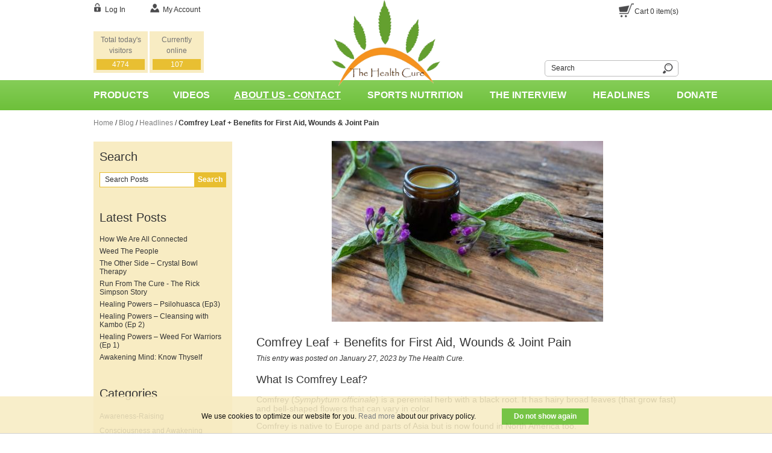

--- FILE ---
content_type: text/html; charset=UTF-8
request_url: https://www.thehealthcure.org/blog/comfrey-leaf-benefits-for-first-aid-wounds-joint-pain/
body_size: 15065
content:
<!DOCTYPE html PUBLIC "-//W3C//DTD XHTML 1.0 Strict//EN" "http://www.w3.org/TR/xhtml1/DTD/xhtml1-strict.dtd">
<html xmlns="http://www.w3.org/1999/xhtml" xml:lang="en" lang="en">
<head>
<meta http-equiv="Content-Type" content="text/html; charset=utf-8" />
<title>Comfrey Leaf + Benefits for First Aid, Wounds &amp; Joint Pain / The Health Cure</title>
<meta name="description" content="What Is Comfrey Leaf?Comfrey (Symphytum officinale) is a perennial herb with a black root. It has hairy broad leaves (that grow fast) and bell-shaped flowers that can vary in color.Comfrey is native to Europe and parts of Asia but is now found in North America too.For centuries, comfrey has been used for ailments like broken bones and other wound support. They called it “knit-bone” and “bone-set” for these abilities. In fact, comfrey’s Latin name&amp;nbsp;Symphytum&amp;nbsp;comes from the Greek&amp;nbsp;symphis (“growing together”) and&amp;nbsp;phyton&amp;nbsp;(plant).In keeping with its name, comfrey ointments have been used for centuries in folk medicine for:painbone mendinginflammationjoint healthbruisingComfrey contains many constituents that are thought to help with these uses. Two that are most associated with benefits are allantoin and rosmarinic acid.Comfrey also contains nutrients&amp;nbsp;such as vitamin C&amp;nbsp;which is known to support collagen production in the skin and overall skin health.Health Benefits of ComfreyHere’s why comfrey leaves are a staple in my home, and why it’s been used for thousands of years:Wound CareMany cultures historically used comfrey on open wounds. It can be helpful beyond cuts and scrapes even. I’ve used comfrey for bug bites or bee stings, and to soothe&amp;nbsp;a stinging nettle encounter. Science supports some of these uses as well.A clinical overview published in 2012 shows that science backs traditional uses of comfrey for wound support. According to the overview, research suggests that comfrey can help reduce wound size as well as support collagen formation.Additionally, “the healing time when using ointment containing comfrey extract was significantly shorter” compared to preparations with no active ingredients.Helps Muscle and Joint Aches &amp;amp; PainsAs I mentioned, comfrey can help with wound healing in my experience, but its benefits to the body go deeper. Comfrey can help with pain inside of the body — either muscle or joint pain.The 2012 overview mentioned above also found that comfrey is helpful in supporting healthy muscles and joints. Pain reduction was observed in the group using comfrey topically. In one of the studies, over half of participants suffering from joint pain found complete symptom resolution, while only about 5 percent had no improvement at all.In another interesting study, researchers discovered that comfrey resolved symptoms more quickly than&amp;nbsp;cryotherapy. Similar outcomes happened in studies focusing on lower back pain and osteoporosis pain. Overall, studies found that comfrey was helpful in supporting the relief of pain.Supports Blunt Injury RecoveryComfrey is most famously used as a poultice for broken bones. Allantoin is the constituent thought to be responsible for this benefit. Allantoin can diffuse through the skin and tissues to reach the affected area. Studies also suggest it supports tissue formation.I once broke my pinky toe (actually, this has happened more than once thanks to late-night stumbling in the hall to get water for kids) and was told that this is not an injury that doctors can really help and that it would have to heal on its own.I decided to research natural options to help with the pain and stumbled on information about comfrey in the process. After more research, I decided to make a poultice of comfrey leaf and plantain and apply to my broken toe several times a day.Since I’d had this type of injury before, I knew that it often took several weeks at least to heal and that the pain often lasted this long. With twice-daily comfrey and plantain poultices, I noticed a reduction of pain within a few days and the pain was almost not-noticeable after one week!By the second week, I was back to wearing whatever shoes I wanted! Now I’m a believer in the benefits of comfrey.Comfrey health bennefitsUses for ComfreyComfrey clearly has many benefits and has earned a place in my&amp;nbsp;natural remedy cabinet. Here are some of the best ways to use comfrey:As a poultice&amp;nbsp;for bone breaks and ankle sprains, or muscle and joint pain. (A poultice is a paste made from herbs (and sometimes clays or other ingredients) that is put directly on the skin and covered with cloth.) This is the safest way to use herbs on the skin and is what I used on my broken toe.Ointment or&amp;nbsp;healing salve&amp;nbsp;for topical wound dressing – I use healing salves&amp;nbsp;or liniments for wounds&amp;nbsp;to keep them clean and help them close faster.Lip salve&amp;nbsp;– I add herbs to lip balms and salves for the health benefits. In this case, adding comfrey can help support healthy lips and avoid chapped and cracked skin.Black drawing salve&amp;nbsp;– I learned about this remedy from an Amish farmer who said it worked well from drawing out splinters and even spider venom. It’s a bit complicated to make but is very effective.After birth sitz bath&amp;nbsp;– Recovery from childbirth can be difficult (especially if you struggle with a sick baby or postpartum depression). Add this herbal remedy to a bath or Peri Bottle to soothe soreness.Some herbalists who still recommend internal use of comfrey (under specific guidelines) will use comfrey tea for&amp;nbsp;digestive issues, respiratory issues, and urinary issues. I would not personally use it internally and recommend further research and checking with your doctor before you do.Why? Read on…Is Comfrey Safe?Used externally, comfrey is generally considered safe for children three or four years old and older as well as most adults.As I mentioned earlier, comfrey has come under some scrutiny. The reason is that studies have pointed to comfrey having side effects when taken internally. This is based on the fact that comfrey contains a number of pyrrolizidine alkaloids that can cause liver damage and liver disease.Some herbalists argue that many studies that came to this conclusion isolated the pyrrolizidine alkaloids (PA) and injected or fed them to animals at higher levels than herbalists would recommend. In the cases where people had negative health effects from ingesting comfrey, the intake of comfrey was also well above the recommended dosages.Since the jury is out, to be on the safe side:Do not use comfrey on any type of broken or irritated skin.Do not use if pregnant, even for external use.Avoid it if you have liver problems or cancer.Do not use comfrey in combinations with anything else that affects the liver, such as pain relievers, alcohol, and prescription medicationsDo not use in combination with herbs such as kava, skullcap, valerian,&amp;nbsp;or CBD oil.That being said, I like to err on the side of caution and avoid internal use of comfrey if possible. One reason is that there is likely&amp;nbsp;another safer herb&amp;nbsp;I can use in place of comfrey in ingestible preparations.As always,&amp;nbsp;consult a doctor&amp;nbsp;and/or qualified herbalist before using this or any herb!Click here to try Comfrey CreamThe Health Cure has more than 13 years of experience in the field of health, various plant medicines and lifestyle.Already able to help tens of thousands of people all over the world with plant medicines such as Graviola, Kava, Cannabis THC/CBD oil and other Cannabinoids and various holistic therapeutic treatments. At the health centre, The Health Cure runs courses in lifestyle, education in mindfulness. Also for different retreats. Contact The Health Cure for information.Tags; The Health Cure, The Health Cure Netherlands, The Health Cure UK, The Health Cure France, RSO Oil, Medicinal Cannabis, Rick Simpson, Run From The Cure, Cancer Cure, Cancer Cells, Cannabis, Marijuana, Dr. Cristina Sanchez, Cannabis oil, Forbidden Cure, Medicine, Cure all, Cannabinoids, CBD, Cannabidiol, Parkinson, Multiple Sclerosis, Seizures, Documentary, Testimonials, THC Oil Cures Cancer, Parkinsons, Tremors, Cannabis Oil Cures Cancer, Hemp Oil Cures Cancer, Endocannabinoids, Medical Cannabis, CBG, Skin cancer, Hemp-cream, THC Cream, healing paths, clinical healing, hypnosis and regression, The Health Cure since 2009, Ayahuasca Medicine, DMT, Shaman, Nature, Grounding, Earthing, www.thehealthcure.org, Dogs, Cats, Horses, All Pets, Endo cannabinoids System, Alzheimer, phoenix-tears, Liver Cancer Stage 4, Breast Cancer, Energy, Qi Gong, shaman, Sage, shamanic healing, Ayahuasca, Healing Plants, Grounding, MMS, Jim Humble, Miracle Mineral Supplement, Rewired, Dr. Joe Dispenza, Gaia, Series, micro-dosing psilocybin, Mindfulness, Sleep, Plant medicine, Paleo Lifestyle, Qigong, Chinese Healing, Shamanism, Yoga, Yogic Path, Spiritual, Love, Ancient Knowledge, Pain, Healthy Lifestyle, Nutrition, Documentary, Superfood, Healthy Foods, Lifestyle,Parkinson's, Placebo, Nervous System, Mind Body Healing, Quantum Leap, Nature Of Reality, Mind Body Healing, Subconscious Mind, Energy Healing, Life-force, Wellbeing, Love, Peace, Joy, Alive, Gaia, Ickonic, Bruce Lipton, Deepak Chopra, Dr. Joe Dispenza, Gregg Braden, Randy Veitenheimer, Dr. Wayne Dyer, Eckhart Tolle, Marcel Messing, Sound of Creation, Geometry, Frequency, Medical Intuition, Sacred Power, Secrets Of Sleep, Awake, Insomnia, Narcolepsy, Retreats, Retreat, Reiki, Quantum Touch, Meditation, Affirmations, Energy &amp;amp; Vibration, Balance, Abundance, Change Your Thoughts, Change Your Life , Gratitude, Letting Go, Subconscious Mind, Chakras, Energy Wheels, Acsension" />
<meta name="keywords" content="" />
<meta name="robots" content="INDEX,FOLLOW" />
<link rel="icon" href="https://www.thehealthcure.org/skin/frontend/thehealthcure/default/favicon.ico" type="image/x-icon" />
<link rel="shortcut icon" href="https://www.thehealthcure.org/skin/frontend/thehealthcure/default/favicon.ico" type="image/x-icon" />
<script
  src="https://code.jquery.com/jquery-1.12.4.min.js"
  integrity="sha256-ZosEbRLbNQzLpnKIkEdrPv7lOy9C27hHQ+Xp8a4MxAQ="
  crossorigin="anonymous"></script>
<script>
$.noConflict();
</script>

<!--[if lt IE 7]>

<script type="text/javascript">
//<![CDATA[
    var BLANK_URL = 'https://www.thehealthcure.org/js/blank.html';
    var BLANK_IMG = 'https://www.thehealthcure.org/js/spacer.gif';
//]]>
</script>
<![endif]-->
<link rel="stylesheet" type="text/css" href="https://www.thehealthcure.org/skin/frontend/thehealthcure/default/css/styles.css" media="all" />
<link rel="stylesheet" type="text/css" href="https://www.thehealthcure.org/skin/frontend/base/default/css/widgets.css" media="all" />
<link rel="stylesheet" type="text/css" href="https://www.thehealthcure.org/skin/frontend/thehealthcure/default/css/fastsearch.css" media="all" />
<link rel="stylesheet" type="text/css" href="https://www.thehealthcure.org/skin/frontend/thehealthcure/default/wordpress/styles.css" media="all" />
<link rel="stylesheet" type="text/css" href="https://www.thehealthcure.org/skin/frontend/thehealthcure/default/css/print.css" media="print" />
<script type="text/javascript" src="https://www.thehealthcure.org/js/prototype/prototype.js"></script>
<script type="text/javascript" src="https://www.thehealthcure.org/js/lib/ccard.js"></script>
<script type="text/javascript" src="https://www.thehealthcure.org/js/prototype/validation.js"></script>
<script type="text/javascript" src="https://www.thehealthcure.org/js/scriptaculous/builder.js"></script>
<script type="text/javascript" src="https://www.thehealthcure.org/js/scriptaculous/effects.js"></script>
<script type="text/javascript" src="https://www.thehealthcure.org/js/scriptaculous/dragdrop.js"></script>
<script type="text/javascript" src="https://www.thehealthcure.org/js/scriptaculous/controls.js"></script>
<script type="text/javascript" src="https://www.thehealthcure.org/js/scriptaculous/slider.js"></script>
<script type="text/javascript" src="https://www.thehealthcure.org/js/varien/js.js"></script>
<script type="text/javascript" src="https://www.thehealthcure.org/js/varien/form.js"></script>
<script type="text/javascript" src="https://www.thehealthcure.org/js/varien/menu.js"></script>
<script type="text/javascript" src="https://www.thehealthcure.org/js/mage/translate.js"></script>
<script type="text/javascript" src="https://www.thehealthcure.org/js/mage/cookies.js"></script>
<script type="text/javascript" src="https://www.thehealthcure.org/js/fishpig/wordpress/search.js"></script>
<script type="text/javascript" src="https://www.thehealthcure.org/js/fishpig/wordpress/comments.js"></script>
<script type="text/javascript" src="https://www.thehealthcure.org/skin/frontend/thehealthcure/default/js/nineyards_shoppingcart/nineyards_minicart.js" data-group="js999"></script>
<script type="text/javascript" src="https://www.thehealthcure.org/skin/frontend/thehealthcure/default/js/nineyards_shoppingcart/bootstrap-modal.js" data-group="js999"></script>
<link rel="alternate" type="application/rss+xml" title="The Health Cure &raquo; Comfrey Leaf + Benefits for First Aid, Wounds & Joint Pain Comments Feed" href="https://www.thehealthcure.org/blog/comfrey-leaf-benefits-for-first-aid-wounds-joint-pain/feed/" />
<link rel="canonical" href="https://www.thehealthcure.org/blog/comfrey-leaf-benefits-for-first-aid-wounds-joint-pain/" />
<link rel="alternate" type="application/rss+xml" title="The Health Cure &raquo; Feed" href="https://www.thehealthcure.org/blog/feed/" />
<link rel="alternate" type="application/rss+xml" title="The Health Cure &raquo; Comments Feed" href="https://www.thehealthcure.org/blog/comments/feed/" />
<!--[if lt IE 8]>
<link rel="stylesheet" type="text/css" href="https://www.thehealthcure.org/skin/frontend/thehealthcure/default/css/styles-ie.css" media="all" />
<![endif]-->
<!--[if lt IE 7]>
<script type="text/javascript" src="https://www.thehealthcure.org/js/lib/ds-sleight.js"></script>
<script type="text/javascript" src="https://www.thehealthcure.org/skin/frontend/base/default/js/ie6.js"></script>
<![endif]-->

<script type="text/javascript">
//<![CDATA[
Mage.Cookies.path     = '/';
Mage.Cookies.domain   = '.www.thehealthcure.org';
//]]>
</script>

<script type="text/javascript">
//<![CDATA[
optionalZipCountries = ["NL"];
//]]>
</script>
<div id="minicartmodal" class="modal hide fade minicart" tabindex="-1" role="dialog" aria-labelledby="myModalLabel" aria-hidden="true">
	<div class="modal-header">
		<button type="button" class="close" data-dismiss="modal" aria-hidden="true">×</button>
		<h3 id="myModalLabel">Cart</h3>
	</div>
	<div class="modal-messages">
		<div class="progress progress-kleb progress-striped active">
			<div class="bar" style="width: 100%;"></div>
		</div>
		<div class="alert alert-error" id="errorcartmessage">

		</div>
	</div>
	<div class="modal-body" id="items-container">
		<div class="cart-empty hero-unit">
        <p>You have no items in your shopping cart.</p>
</div>
	</div>

	<div class="modal-footer">
		<button class="btn" data-dismiss="modal" aria-hidden="true">Continue Shopping</button>
	</div>
</div><script type="text/javascript">//<![CDATA[
        var Translator = new Translate([]);
        //]]></script><!--dffdca2b0a47a0864ce994af881a492e-->
</head>
<body class="wordpress-post-view is-blog">
<div class="wrapper">
        <noscript>
        <div class="global-site-notice noscript">
            <div class="notice-inner">
                <p>
                    <strong>JavaScript seems to be disabled in your browser.</strong><br />
                    You must have JavaScript enabled in your browser to utilize the functionality of this website.                </p>
            </div>
        </div>
    </noscript>
    <div class="page">
        <div class="header-container">
    <div class="header">
        <div class="logo">
            <strong>The health cure</strong>
            <a href="https://www.thehealthcure.org/" title="The health cure" class="logo">
                <img style="height: 145px;" src="https://www.thehealthcure.org/skin/frontend/thehealthcure/default/images/logo.png" alt="The health cure" />
            </a>
        </div>
        
        <div class="header-left">
            <ul class="links">
                        <li class="first" ><a href="https://www.thehealthcure.org/customer/account/" title="My Account" >My Account</a></li>
                                <li class=" last" ><a href="https://www.thehealthcure.org/customer/account/login/" title="Log In" >Log In</a></li>
            </ul>

            <punchhole block="visitorsonline/visitors" template="visitorsonline/visitors.phtml">
            <ul class="visitor" style="width: 200px;">
    <li class="visitors">
        Total today's visitors 
        <span>4774</span>
    </li>
    <li class="visitors">
        Currently online
        <span>107</span>
    </li>    
</ul>            </punchhole>
            
                   </div>
        
        
        
        <div class="header-right">
            <ul>
                <li class="shoppingbag" data-storeid="1"><a href="/gomage_checkout/onepage/" title="cart">Cart <span id="cart_itemscount">0</span> item(s)</a></li>
            </ul>
            
            <form id="search_mini_form" action="https://www.thehealthcure.org/catalogsearch/result/" method="get">
    <div class="form-search">
        <label for="search">Search</label>
        <input id="search" type="text" name="q" value="" class="input-text" maxlength="128" />
        <button type="submit" title="Search" class="button"><span><span></span></span></button>
        <div id="search_autocomplete" class="search-autocomplete"></div>
        <script type="text/javascript">
        //<![CDATA[
            var searchForm = new Varien.searchForm('search_mini_form', 'search', 'Search');
            searchForm.initAutocomplete('https://www.thehealthcure.org/catalogsearch/ajax/suggest/', 'search_autocomplete');
        //]]>
        </script>
    </div>
</form>
        </div>
            </div>
</div>
<div class="menu">
    <div class="inner-menu">
            <div class="nav-container">
    <ul id="nav">
        <li  class="level0 nav-1 first level-top parent"><a href="https://www.thehealthcure.org/the-health-cure-products.html"  class="level-top" ><span>Products</span></a><ul class="level0"><li  class="level1 nav-1-1 first"><a href="https://www.thehealthcure.org/the-health-cure-products/oils.html" ><span>Tinctures</span></a></li><li  class="level1 nav-1-2"><a href="https://www.thehealthcure.org/the-health-cure-products/skin-products.html" ><span>Skin Products</span></a></li><li  class="level1 nav-1-3"><a href="https://www.thehealthcure.org/the-health-cure-products/essential-pure-oils.html" ><span>Essential Pure Oils</span></a></li><li  class="level1 nav-1-4"><a href="https://www.thehealthcure.org/the-health-cure-products/tea-herbs.html" ><span>Tea &amp; Herbs</span></a></li><li  class="level1 nav-1-5"><a href="https://www.thehealthcure.org/the-health-cure-products/capsules.html" ><span>Food Supplements Capsules</span></a></li><li  class="level1 nav-1-6"><a href="https://www.thehealthcure.org/the-health-cure-products/other-health-products.html" ><span>Other Health Products</span></a></li><li  class="level1 nav-1-7"><a href="https://www.thehealthcure.org/the-health-cure-products/complete-treatments.html" ><span>Complete Treatments</span></a></li><li  class="level1 nav-1-8"><a href="https://www.thehealthcure.org/the-health-cure-products/wholesales.html" ><span>Wholesales</span></a></li><li  class="level1 nav-1-9 last"><a href="https://www.thehealthcure.org/the-health-cure-products/arragements.html" ><span>Arrangements</span></a></li></ul></li><li  class="level0 nav-2 last level-top parent"><a href="https://www.thehealthcure.org/blog/category/documentary/"  class="level-top" ><span>Videos</span></a><ul class="level0"><li  class="level1 nav-2-1 first"><a href="https://www.thehealthcure.org/blog/category/awareness-raising/" ><span>Awareness-Raising</span></a></li><li  class="level1 nav-2-2"><a href="https://www.thehealthcure.org/blog/category/consciousness-and-health/" ><span>Consciousness and Health</span></a></li><li  class="level1 nav-2-3"><a href="https://www.thehealthcure.org/blog/category/documentary/" ><span>Documentary</span></a></li><li  class="level1 nav-2-4"><a href="https://www.thehealthcure.org/blog/category/health-and-lifestyle/" ><span>Health &amp; Lifestyle</span></a></li><li  class="level1 nav-2-5"><a href="https://www.thehealthcure.org/blog/category/interviews/" ><span>Interviews</span></a></li><li  class="level1 nav-2-6"><a href="https://www.thehealthcure.org/blog/category/lectures/" ><span>Lectures/Presentations</span></a></li><li  class="level1 nav-2-7"><a href="https://www.thehealthcure.org/blog/category/longevity/" ><span>Longevity</span></a></li><li  class="level1 nav-2-8 last"><a href="https://www.thehealthcure.org/blog/category/medicinal-cannabis/" ><span>Medicinal Cannabis</span></a></li></ul></li>    </ul>
</div>
        <div class="nav-container blog">
            <ul>
<li class="level0 nav-2 level-top first"><a href="https://www.thehealthcure.org/about-us"><span style="text-decoration: underline;">About us&nbsp;- Contact</span></a></li>
<li class="level0 nav-2 level-top"><a href="https://www.thehealthcure.org/nutrition" title="Nutrition" target="_self">Sports Nutrition</a></li>
<li class="level0 nav-2 level-top"><a href="https://www.thehealthcure.org/interview/" title="The Interview"><span>The Interview</span></a></li>
<li class="level0 nav-2 level-top"><span><a class="level-top" href="https://www.thehealthcure.org/blog/category/headlines/" target="_self">Headlines</a></span></li>
<li class="level0 nav-2 level-top last"><a href="https://www.thehealthcure.org/donate/?___store=default" title="Donate Us - Thank You" target="_blank"><span>Donate</span></a></li>
</ul>        </div>
    </div>
</div>

        <div class="main-container col2-left-layout">
            <div class="main">
                <div class="breadcrumbs">
    <ul>
                    <li class="home">
                            <a href="https://www.thehealthcure.org/" title="Home">Home</a>
                                        <span>/ </span>
                        </li>
                    <li class="blog">
                            <a href="https://www.thehealthcure.org/blog/" title="Blog">Blog</a>
                                        <span>/ </span>
                        </li>
                    <li class="post_category_24">
                            <a href="https://www.thehealthcure.org/blog/category/headlines/" title="Headlines">Headlines</a>
                                        <span>/ </span>
                        </li>
                    <li class="post">
                            <strong>Comfrey Leaf + Benefits for First Aid, Wounds &amp; Joint Pain</strong>
                                    </li>
            </ul>
</div>
                <div class="col-main">
                                        
		                <div class="post-entry entry std post-entry-with-image">
												<div class="featured-image">
						<img src="http://www.thehealthcure.org/wp/wp-content/uploads/2023/01/Comfrey-Leaf-Cream-450x300.jpg" alt="Comfrey Leaf + Benefits for First Aid, Wounds &amp; Joint Pain"/>
					</div>
						</div>
	<div class="page-title post-title">
		<h1>Comfrey Leaf + Benefits for First Aid, Wounds &amp; Joint Pain</h1>
	</div>
	<div class="post-view">
		<p class="post-date when">This entry was posted on January 27, 2023<span class="by-author"> by The Health Cure</span>.</p>
				<div class="post-entry entry std ">
				<p><!-- wp:heading --></p>
<h2 id="h-what-is-comfrey-leaf">What Is Comfrey Leaf?</h2>
<p><!-- /wp:heading --></p>
<p><!-- wp:paragraph --></p>
<p>Comfrey (<em>Symphytum officinale</em>) is a perennial herb with a black root. It has hairy broad leaves (that grow fast) and bell-shaped flowers that can vary in color.</p>
<p><!-- /wp:paragraph --></p>
<p><!-- wp:paragraph --></p>
<p>Comfrey is native to Europe and parts of Asia but is now found in North America too.</p>
<p><!-- /wp:paragraph --></p>
<p><!-- wp:paragraph --></p>
<p>For centuries, comfrey has been used for ailments like broken bones and other wound support. They called it “knit-bone” and “bone-set” for these abilities. In fact, comfrey’s Latin name&nbsp;<em>Symphytum</em>&nbsp;comes from the Greek&nbsp;<em>symphis (</em>“growing together”) and&nbsp;<em>phyton&nbsp;</em>(plant).</p>
<p><!-- /wp:paragraph --></p>
<p><!-- wp:paragraph --></p>
<p>In keeping with its name, comfrey ointments have been used for centuries in folk medicine for:</p>
<p><!-- /wp:paragraph --></p>
<p><!-- wp:list --></p>
<ul>
<li>pain</li>
<li>bone mending</li>
<li>inflammation</li>
<li>joint health</li>
<li>bruising</li>
</ul>
<p><!-- /wp:list --></p>
<p><!-- wp:paragraph --></p>
<p>Comfrey contains many constituents that are thought to help with these uses. Two that are most associated with benefits are allantoin and rosmarinic acid.</p>
<p><!-- /wp:paragraph --></p>
<p><!-- wp:paragraph --></p>
<p>Comfrey also contains nutrients&nbsp;such as vitamin C&nbsp;which is known to support collagen production in the skin and overall skin health.</p>
<p><!-- /wp:paragraph --></p>
<p><!-- wp:heading --></p>
<h2 id="h-health-benefits-of-comfrey">Health Benefits of Comfrey</h2>
<p><!-- /wp:heading --></p>
<p><!-- wp:paragraph --></p>
<p>Here’s why comfrey leaves are a staple in my home, and why it’s been used for thousands of years:</p>
<p><!-- /wp:paragraph --></p>
<p><!-- wp:heading {"level":3} --></p>
<h3 id="h-wound-care">Wound Care</h3>
<p><!-- /wp:heading --></p>
<p><!-- wp:paragraph --></p>
<p>Many cultures historically used comfrey on open wounds. It can be helpful beyond cuts and scrapes even. I’ve used comfrey for bug bites or bee stings, and to soothe&nbsp;a stinging nettle encounter. Science supports some of these uses as well.</p>
<p><!-- /wp:paragraph --></p>
<p><!-- wp:paragraph --></p>
<p>A clinical overview published in 2012 shows that science backs traditional uses of comfrey for wound support. According to the overview, research suggests that comfrey can help reduce wound size as well as support collagen formation.</p>
<p><!-- /wp:paragraph --></p>
<p><!-- wp:paragraph --></p>
<p>Additionally, “the healing time when using ointment containing comfrey extract was significantly shorter” compared to preparations with no active ingredients.</p>
<p><!-- /wp:paragraph --></p>
<p><!-- wp:heading {"level":3} --></p>
<h3 id="h-helps-muscle-and-joint-aches-pains">Helps Muscle and Joint Aches &amp; Pains</h3>
<p><!-- /wp:heading --></p>
<p><!-- wp:paragraph --></p>
<p>As I mentioned, comfrey can help with wound healing in my experience, but its benefits to the body go deeper. Comfrey can help with pain inside of the body — either muscle or joint pain.</p>
<p><!-- /wp:paragraph --></p>
<p><!-- wp:paragraph --></p>
<p>The 2012 overview mentioned above also found that comfrey is helpful in supporting healthy muscles and joints. Pain reduction was observed in the group using comfrey topically. In one of the studies, over half of participants suffering from joint pain found complete symptom resolution, while only about 5 percent had no improvement at all.</p>
<p><!-- /wp:paragraph --></p>
<p><!-- wp:paragraph --></p>
<p>In another interesting study, researchers discovered that comfrey resolved symptoms more quickly than&nbsp;cryotherapy. Similar outcomes happened in studies focusing on lower back pain and osteoporosis pain. Overall, studies found that comfrey was helpful in supporting the relief of pain.</p>
<p><!-- /wp:paragraph --></p>
<p><!-- wp:heading {"level":3} --></p>
<h3 id="h-supports-blunt-injury-recovery">Supports Blunt Injury Recovery</h3>
<p><!-- /wp:heading --></p>
<p><!-- wp:paragraph --></p>
<p>Comfrey is most famously used as a poultice for broken bones. Allantoin is the constituent thought to be responsible for this benefit. Allantoin can diffuse through the skin and tissues to reach the affected area. Studies also suggest it supports tissue formation.</p>
<p><!-- /wp:paragraph --></p>
<p><!-- wp:paragraph --></p>
<p>I once broke my pinky toe (actually, this has happened more than once thanks to late-night stumbling in the hall to get water for kids) and was told that this is not an injury that doctors can really help and that it would have to heal on its own.</p>
<p><!-- /wp:paragraph --></p>
<p><!-- wp:paragraph --></p>
<p>I decided to research natural options to help with the pain and stumbled on information about comfrey in the process. After more research, I decided to make a poultice of comfrey leaf and plantain and apply to my broken toe several times a day.</p>
<p><!-- /wp:paragraph --></p>
<p><!-- wp:paragraph --></p>
<p>Since I’d had this type of injury before, I knew that it often took several weeks at least to heal and that the pain often lasted this long. With twice-daily comfrey and plantain poultices, I noticed a reduction of pain within a few days and the pain was almost not-noticeable after one week!</p>
<p><!-- /wp:paragraph --></p>
<p><!-- wp:paragraph --></p>
<p>By the second week, I was back to wearing whatever shoes I wanted! Now I’m a believer in the benefits of comfrey.</p>
<p><!-- /wp:paragraph --></p>
<p><!-- wp:image {"id":16380,"width":400,"height":267,"sizeSlug":"full","linkDestination":"none"} --></p>
<figure class="wp-block-image size-full is-resized"><img src="https://www.thehealthcure.org/wp/wp-content/uploads/2023/01/comfrey-herb-ointment-used-herbal-plant-medicine-to-treat-skin-conditions-burns-swelling-sprains-bruises-anti-inflammatory-249235401.jpg" alt="" class="wp-image-16380" width="400" height="267"/><br />
<figcaption><em>Comfrey health bennefits</em></figcaption>
</figure>
<p><!-- /wp:image --></p>
<p><!-- wp:heading --></p>
<h2 id="h-uses-for-comfrey">Uses for Comfrey</h2>
<p><!-- /wp:heading --></p>
<p><!-- wp:paragraph --></p>
<p>Comfrey clearly has many benefits and has earned a place in my&nbsp;natural remedy cabinet. Here are some of the best ways to use comfrey:</p>
<p><!-- /wp:paragraph --></p>
<p><!-- wp:list --></p>
<ul>
<li>As a poultice&nbsp;for bone breaks and ankle sprains, or muscle and joint pain. (A poultice is a paste made from herbs (and sometimes clays or other ingredients) that is put directly on the skin and covered with cloth.) This is the safest way to use herbs on the skin and is what I used on my broken toe.</li>
<li>Ointment or&nbsp;healing salve&nbsp;for topical wound dressing – I use healing salves&nbsp;or liniments for wounds&nbsp;to keep them clean and help them close faster.</li>
<li>Lip salve&nbsp;– I add herbs to lip balms and salves for the health benefits. In this case, adding comfrey can help support healthy lips and avoid chapped and cracked skin.</li>
<li>Black drawing salve&nbsp;– I learned about this remedy from an Amish farmer who said it worked well from drawing out splinters and even spider venom. It’s a bit complicated to make but is very effective.</li>
<li>After birth sitz bath&nbsp;– Recovery from childbirth can be difficult (especially if you struggle with a sick baby or postpartum depression). Add this herbal remedy to a bath or Peri Bottle to soothe soreness.</li>
</ul>
<p><!-- /wp:list --></p>
<p><!-- wp:paragraph --></p>
<p>Some herbalists who still recommend internal use of comfrey (under specific guidelines) will use comfrey tea for&nbsp;digestive issues, respiratory issues, and urinary issues. I would not personally use it internally and recommend further research and checking with your doctor before you do.</p>
<p><!-- /wp:paragraph --></p>
<p><!-- wp:paragraph --></p>
<p>Why? Read on…</p>
<p><!-- /wp:paragraph --></p>
<p><!-- wp:heading --></p>
<h2 id="h-is-comfrey-safe">Is Comfrey Safe?</h2>
<p><!-- /wp:heading --></p>
<p><!-- wp:paragraph --></p>
<p>Used externally, comfrey is generally considered safe for children three or four years old and older as well as most adults.</p>
<p><!-- /wp:paragraph --></p>
<p><!-- wp:paragraph --></p>
<p>As I mentioned earlier, comfrey has come under some scrutiny. The reason is that studies have pointed to comfrey having side effects when taken internally. This is based on the fact that comfrey contains a number of pyrrolizidine alkaloids that can cause liver damage and liver disease.</p>
<p><!-- /wp:paragraph --></p>
<p><!-- wp:paragraph --></p>
<p>Some herbalists argue that many studies that came to this conclusion isolated the pyrrolizidine alkaloids (PA) and injected or fed them to animals at higher levels than herbalists would recommend. In the cases where people had negative health effects from ingesting comfrey, the intake of comfrey was also well above the recommended dosages.</p>
<p><!-- /wp:paragraph --></p>
<p><!-- wp:paragraph --></p>
<p>Since the jury is out, to be on the safe side:</p>
<p><!-- /wp:paragraph --></p>
<p><!-- wp:list --></p>
<ul>
<li>Do not use comfrey on any type of broken or irritated skin.</li>
<li>Do not use if pregnant, even for external use.</li>
<li>Avoid it if you have liver problems or cancer.</li>
<li>Do not use comfrey in combinations with anything else that affects the liver, such as pain relievers, alcohol, and prescription medications</li>
<li>Do not use in combination with herbs such as kava, skullcap, valerian,&nbsp;or CBD oil.</li>
</ul>
<p><!-- /wp:list --></p>
<p><!-- wp:paragraph --></p>
<p>That being said, I like to err on the side of caution and avoid internal use of comfrey if possible. One reason is that there is likely&nbsp;another safer herb&nbsp;I can use in place of comfrey in ingestible preparations.</p>
<p><!-- /wp:paragraph --></p>
<p><!-- wp:paragraph --></p>
<p>As always,&nbsp;consult a doctor&nbsp;and/or qualified herbalist before using this or any herb!</p>
<p><!-- /wp:paragraph --></p>
<p><iframe src="https://streamable.com/e/empcbz?loop=0" width="640" height="360" frameborder="0" allowfullscreen=""></iframe></p>
<p><!-- wp:paragraph --></p>
<p><a href="https://www.thehealthcure.org/the-health-cure-products/skin-products/comfrey-cream-smeerwortelzalf.html">Click here to try Comfrey Cream</a></p>
<p><!-- /wp:paragraph --></p>
<p><!-- wp:paragraph --></p>
<p><!-- /wp:paragraph --></p>
<p><!-- wp:separator --></p>
<hr class="wp-block-separator"/>
<!-- /wp:separator --></p>
<p><!-- wp:paragraph {"style":{"color":{"text":"#2206e5"}}} --></p>
<p class="has-text-color" style="color:#2206e5">The Health Cure has more than 13 years of experience in the field of health, various plant medicines and lifestyle.</p>
<p><!-- /wp:paragraph --></p>
<p><!-- wp:paragraph {"style":{"color":{"text":"#2206e5"}}} --></p>
<p class="has-text-color" style="color:#2206e5">Already able to help tens of thousands of people all over the world with plant medicines such as Graviola, Kava, Cannabis THC/CBD oil and other Cannabinoids and various holistic therapeutic treatments. At the health centre, The Health Cure runs courses in lifestyle, education in mindfulness. Also for different retreats. Contact The Health Cure for information.</p>
<p><!-- /wp:paragraph --></p>
<p><!-- wp:paragraph --></p>
<p>Tags; The Health Cure, The Health Cure Netherlands, The Health Cure UK, The Health Cure France, RSO Oil, Medicinal Cannabis, Rick Simpson, Run From The Cure, Cancer Cure, Cancer Cells, Cannabis, Marijuana, Dr. Cristina Sanchez, Cannabis oil, Forbidden Cure, Medicine, Cure all, Cannabinoids, CBD, Cannabidiol, Parkinson, Multiple Sclerosis, Seizures, Documentary, Testimonials, THC Oil Cures Cancer, Parkinsons, Tremors, Cannabis Oil Cures Cancer, Hemp Oil Cures Cancer, Endocannabinoids, Medical Cannabis, CBG, Skin cancer, Hemp-cream, THC Cream, healing paths, clinical healing, hypnosis and regression, The Health Cure since 2009, Ayahuasca Medicine, DMT, Shaman, Nature, Grounding, Earthing, www.thehealthcure.org, Dogs, Cats, Horses, All Pets, Endo cannabinoids System, Alzheimer, phoenix-tears, Liver Cancer Stage 4, Breast Cancer, Energy, Qi Gong, shaman, Sage, shamanic healing, Ayahuasca, Healing Plants, Grounding, MMS, Jim Humble, Miracle Mineral Supplement, Rewired, Dr. Joe Dispenza, Gaia, Series, micro-dosing psilocybin, Mindfulness, Sleep, Plant medicine, Paleo Lifestyle, Qigong, Chinese Healing, Shamanism, Yoga, Yogic Path, Spiritual, Love, Ancient Knowledge, Pain, Healthy Lifestyle, Nutrition, Documentary, Superfood, Healthy Foods, Lifestyle,<br>Parkinson's, Placebo, Nervous System, Mind Body Healing, Quantum Leap, Nature Of Reality, Mind Body Healing, Subconscious Mind, Energy Healing, Life-force, Wellbeing, Love, Peace, Joy, Alive, Gaia, Ickonic, Bruce Lipton, Deepak Chopra, Dr. Joe Dispenza, Gregg Braden, Randy Veitenheimer, Dr. Wayne Dyer, Eckhart Tolle, Marcel Messing, Sound of Creation, Geometry, Frequency, Medical Intuition, Sacred Power, Secrets Of Sleep, Awake, Insomnia, Narcolepsy, Retreats, Retreat, Reiki, Quantum Touch, Meditation, Affirmations, Energy &amp; Vibration, Balance, Abundance, Change Your Thoughts, Change Your Life , Gratitude, Letting Go, Subconscious Mind, Chakras, Energy Wheels, Acsension</p>
<p><!-- /wp:paragraph --></p>
					</div>
						<p class="post-meta details">
			<span class="post-skips">
					<a href="https://www.thehealthcure.org/blog/food-as-medicine/" class="post-skip post-skip-previous" title="Food As Medicine">&larr; Previous Post</a>
							<a href="https://www.thehealthcure.org/blog/ayurveda-the-science-of-life/" class="post-skip post-skip-next right" title="Ayurveda - The Science of Life">Next Post &rarr;</a>
			</span>
		</p>
		<div id="comments" class="comments-wrapper">
		</div>
	</div>
                </div>
                <div class="col-left sidebar"><div class="wp-sidebar">
	<div class="block block-blog block-blog-search">
			<div class="block-title">
			<strong><span>Search</span></strong>
		</div>
		<div class="block-content">
		<form method="get" action="https://www.thehealthcure.org/blog/search/" id="blog-search-form">
			<div class="blog-search">
								<input type="text" name="s" class="input-text" title="Search Posts" value=""/>
				<button class="button" title="Search" type="submit"><span><span>Search</span></span></button>
				<script type="text/javascript">new fishpig.WP.Search.Form('blog-search-form');</script>
			</div>
		</form>
	</div>
</div>	<div class="block block-blog block-recent-posts">
					<div class="block-title">
				<strong><span>Latest Posts</span></strong>
			</div>
				<div class="block-content">
			<ul id="wp-f8c">
							<li class="item">
					<a href="https://www.thehealthcure.org/blog/how-we-are-all-connected/" title="How We Are All Connected">How We Are All Connected</a>
				</li>
							<li class="item">
					<a href="https://www.thehealthcure.org/blog/weed-the-people/" title="Weed The People">Weed The People</a>
				</li>
							<li class="item">
					<a href="https://www.thehealthcure.org/blog/the-other-side-crystal-bowl-therapy/" title="The Other Side – Crystal Bowl Therapy">The Other Side – Crystal Bowl Therapy</a>
				</li>
							<li class="item">
					<a href="https://www.thehealthcure.org/blog/run-from-the-cure-the-rick-simpson-story/" title="Run From The Cure - The Rick Simpson Story">Run From The Cure - The Rick Simpson Story</a>
				</li>
							<li class="item">
					<a href="https://www.thehealthcure.org/blog/healing-powers-psilohuasca-ep3/" title="Healing Powers – Psilohuasca (Ep3)">Healing Powers – Psilohuasca (Ep3)</a>
				</li>
							<li class="item">
					<a href="https://www.thehealthcure.org/blog/healing-powers-cleansing-with-kambo-ep-2/" title="Healing Powers – Cleansing with Kambo (Ep 2)">Healing Powers – Cleansing with Kambo (Ep 2)</a>
				</li>
							<li class="item">
					<a href="https://www.thehealthcure.org/blog/healing-powers-weed-for-warriors/" title="Healing Powers – Weed For Warriors (Ep 1)">Healing Powers – Weed For Warriors (Ep 1)</a>
				</li>
							<li class="item">
					<a href="https://www.thehealthcure.org/blog/awakening-mind-know-thyself/" title="Awakening Mind: Know Thyself">Awakening Mind: Know Thyself</a>
				</li>
						</ul>
			<script type="text/javascript">decorateList('wp-f8c')</script>
		</div>
	</div>
	<div class="block block-blog block-blog-categories">
					<div class="block-title">
				<strong><span>Categories</span></strong>
			</div>
				<div class="block-content">
			<ul class="level0" id="wp-category-list">
															<li class="level0 item">
							<a  class="level0" href="https://www.thehealthcure.org/blog/category/awareness-raising/" title="Awareness-Raising">
								Awareness-Raising							</a>													</li>
											<li class="level0 item">
							<a  class="level0" href="https://www.thehealthcure.org/blog/category/consciousness-and-awakening-videos/" title="Consciousness and Awakening Videos">
								Consciousness and Awakening Videos							</a>													</li>
											<li class="level0 item">
							<a  class="level0" href="https://www.thehealthcure.org/blog/category/consciousness-and-health/" title="Consciousness and Health">
								Consciousness and Health							</a>													</li>
											<li class="level0 item">
							<a  class="level0" href="https://www.thehealthcure.org/blog/category/documentary/" title="Documentary">
								Documentary							</a>													</li>
											<li class="level0 item">
							<a  class="level0" href="https://www.thehealthcure.org/blog/category/headlines/" title="Headlines">
								Headlines							</a>													</li>
											<li class="level0 item">
							<a  class="level0" href="https://www.thehealthcure.org/blog/category/health-and-lifestyle/" title="Health &amp; Lifestyle">
								Health &amp; Lifestyle							</a>													</li>
											<li class="level0 item">
							<a  class="level0" href="https://www.thehealthcure.org/blog/category/interviews/" title="Interviews">
								Interviews							</a>													</li>
											<li class="level0 item">
							<a  class="level0" href="https://www.thehealthcure.org/blog/category/lectures/" title="Lectures/Presentations">
								Lectures/Presentations							</a>													</li>
											<li class="level0 item">
							<a  class="level0" href="https://www.thehealthcure.org/blog/category/longevity/" title="Longevity">
								Longevity							</a>													</li>
											<li class="level0 item">
							<a  class="level0" href="https://www.thehealthcure.org/blog/category/medical-marijuana-videos/" title="Medical Marijuana Video’s">
								Medical Marijuana Video’s							</a>													</li>
											<li class="level0 item">
							<a  class="level0" href="https://www.thehealthcure.org/blog/category/medicinal-cannabis/" title="Medicinal Cannabis">
								Medicinal Cannabis							</a>													</li>
											<li class="level0 item">
							<a  class="level0" href="https://www.thehealthcure.org/blog/category/media/" title="News Articles &amp; News Video's">
								News Articles &amp; News Video's							</a>													</li>
											<li class="level0 item">
							<a  class="level0" href="https://www.thehealthcure.org/blog/category/random-homeopathy/" title="Random homeopathy and Health Cures">
								Random homeopathy and Health Cures							</a>													</li>
											<li class="level0 item">
							<a  class="level0" href="https://www.thehealthcure.org/blog/category/research/" title="Research &amp; Studies">
								Research &amp; Studies							</a>													</li>
											<li class="level0 item">
							<a  class="level0" href="https://www.thehealthcure.org/blog/category/series/" title="Series">
								Series							</a>													</li>
											<li class="level0 item">
							<a  class="level0" href="https://www.thehealthcure.org/blog/category/testemonials/" title="Testemonials">
								Testemonials							</a>													</li>
												</ul>
			<script type="text/javascript">decorateList('wp-category-list')</script>
		</div>
	</div>
</div></div>
            </div>
        </div>
        <div class="footer-container">
    <div class="footer">
        <div class="column1-4"><h1>The Health Cure</h1>
<ul>
<li><a href="/about-us">About us</a></li>
<li><a href="https://www.thehealthcure.org/blog/medicinale-cannabis/" title="About Rick Simpson">About Rick Simpson</a></li>
<li><a href="https://www.thehealthcure.org/blog/category/research" title="Research">Research</a></li>
<li><a href="https://www.thehealthcure.org/blog/category/documentary/" title="Documentaries">Documentaries</a></li>
<li><a href="https://www.thehealthcure.org/series/?___store=default" title="Docu-Series">Series</a></li>
<li><a href="https://www.thehealthcure.org/blog/category/lectures/" title="Lectures / Presentations">Lectures/Presentations</a></li>
<li><a href="https://www.thehealthcure.org/blog/category/consciousness-and-awakening-videos/" title="Other thought-provoking and awareness-raising videos">Wake-up and Awareness Videos</a></li>
</ul></div>
        <div class="column1-4"><h1>Our Inspiration</h1>
<p>In 2009, The Health Cure was founded because of the amazing work o<span style="color: #0000ff;">f <a href="https://www.thehealthcure.org/blog/medicinale-cannabis/" title="Rick Simpson"><span style="color: #0000ff;">Rick Simpson</span></a></span> who was able to cure many people from cancer, among other things, with cannabis oil. It had long been known that Cannabis is a medicinal plant. Not everyone is happy about that. For example, Big Pharma.&nbsp;</p>
<p><span style="font-size: medium;">Social media</span></p>
<p><span style="font-size: medium;"><a href="https://www.facebook.com/TheHealthCure" title="The Health Cure Facebook" target="_blank"><img alt="The Health Cure Facebook" height="32" src="https://www.thehealthcure.org/media/wysiwyg/Facebook_Logo.png" title="The Health Cure Facebook" width="32" /></a>&nbsp; &nbsp;&nbsp;<a href="https://www.linkedin.com/in/the-health-cure-netherlands-5a139030/" title="The Health Cure Linkedin" target="_blank"><img alt="The Health Cure Linkedin" height="31" src="https://www.thehealthcure.org/media/wysiwyg/Linkedin_Logo.png" title="The Health Cure Linkedin" width="31" /></a></span></p></div>
        <div class="column1-4"><h1>Natural Health Products</h1>
<ul>
<li><a href="https://www.thehealthcure.org/graviola/?___store=default" title="Graviola" target="_blank">Graviola</a></li>
<li><a href="http://www.thehealthcure.org/blog/curcuma-longa-linn-as-anti-cancer-cell/">Curcuma Longa</a></li>
<li><a href="https://www.thehealthcure.org/resveratrol" title="Resveratrol">Resveratrol</a></li>
<li><a href="https://www.thehealthcure.org/blog/category/medicinal-cannabis/" title="Cannabis Articles and Video's" target="_blank">Cannabis</a></li>
</ul></div>
        <div class="column1-4"><h1>Links</h1>
<ul>
<li><a href="https://www.davidicke.com/" target="_blank">David Icke</a></li>
<li><a href="https://www.gaia.com" title="Gaia" target="_blank">Gaia</a></li>
<li><a href="https://www.naturalnews.com" title="Mike Adams - The Health Ranger" target="_blank">Natural News</a></li>
<li><a href="https://www.thehealthcure.org/blog/run-from-the-cure-rick-simpson-hemp-oil-cured-cancer/" title="The Rick Simpson Movie - Run From The Cure">Run From The Cure</a></li>
<li><a href="http://phoenixtears.ca" title="Rick Simpson Website" target="_blank">Phoenixtears.ca</a></li>
<li><a href="http://robert-gorter.info/medical-center-cologne/" target="_blank">Dr. Gorter</a></li>
<li><a href="http://www.mercola.com/" target="_blank">Dr. Mercola</a></li>
<li><a href="https://www.youtube.com/watch?v=GJmQ16cGBHU" target="_blank">Dr. Donald Tashkin</a></li>
</ul></div>
    </div>
</div>
<div class="footer-container-bottom">
    <div class="footer">
        <div class="column1"><ul>
<li><a href="https://www.thehealthcure.org/disclaimer/?___store=default" target="_self">Disclaimer</a></li>
<li class="last"><a href="https://www.thehealthcure.org/privacy-policy-cookie-restriction-mode/?___store=default" target="_self">Privacy Statement</a></li>
</ul>
<p>The Health Cure is part of Crescere Vitae LTD</p></div>
        <div class="column1">&copy; 2009 The Health Cure. All Rights Reserved.</div>
    </div>
</div>

<!-- Global search box popup -->
<div class="sp_popup">
    
<script type="text/javascript">
    currentPage = 1;
    pageSize = 8;
    searchTimer = null;
    searchTimer2 = null;
    var requestcounter = 0;

    jQuery(document).ready(function()
    {
        jQuery('.closeLink').click(function(e)
        {
            e.preventDefault();
            jQuery('.sp_popup').css('display', 'none');
            //alert('Handler for .error() called.');

        });

        jQuery('.sortby').change(function()
        {
            jQuery('.sortby').val(jQuery(this).val());
            ajaxSearch(0);
        })
    });

    if (typeof String.prototype.trim !== 'function') {
        String.prototype.trim = function() {
            return this.replace(/^\s+|\s+$/g, '');
        }
    }

    jQuery("#search").keyup(function()
    {
        if (jQuery("#search").val().trim() == '')
        {
            jQuery('.sp_popup').css('display', 'none');
            return;
        }

        jQuery('.sp_popup').css('display', 'block');
        jQuery("#minicartmodal").css('display', 'none');
        jQuery(".modal-backdrop").css('display', 'none');
        currentPage = 1;
        clearInterval(searchTimer);
        searchTimer = setInterval(function()
        {
            ajaxSearch(0)
        }, 250);

        // Store results
        clearInterval(searchTimer2);
        searchTimer2 = setInterval(function()
        {
            ajaxSearch(1)
        }, 2000);

    });

    function ajaxSearch(definitive)
    {
        clearInterval(searchTimer);
        if (definitive == 1)
        {
            clearInterval(searchTimer2);
        }

        url = '/fastsearch.php?search=' + jQuery("#search").val() + '&definitive=' + definitive + '&storeid=' + 1;

        params = [];

        jQuery('.filteroption,.categoryoption').each(function()
        {
            if (jQuery(this).is(':checked'))
            {
                if (params[jQuery(this).attr('name').toString()])
                    params[jQuery(this).attr('name').toString()] += "," + jQuery(this).val();
                else
                    params[jQuery(this).attr('name').toString()] = jQuery(this).val();
            }

        })
        for (var key in params)
        {
            if (params.hasOwnProperty(key))
            {
                url += "&" + key + "=" + params[key];
            }
            ;
        }
        ;

        // pager
        startPage = (pageSize * currentPage) - pageSize;
        url += "&limit=" + startPage.toString() + ',' + pageSize.toString();

        // sorter
        url += "&sort=" + jQuery('.sortby').val();

        // Request counter
        if (definitive == 0)
        {
            requestcounter++;
            url += "&requestcounter=" + requestcounter;
        }

        jQuery.ajax(
                {
                    type: "GET",
                    url: url,
                    success: function(response)
                    {
                        if (definitive == 0) {
                            processAjaxResponse(response, params);
                        }
                    },
                    error: function(response)
                    {
                        //alert("error: " + response);
                    },
                    dataType: 'JSON'
                });
    }

    function processAjaxResponse(response, params)
    {
        if (requestcounter > response.requestcounter)
            return;

        // NUM OF ROWS
        jQuery('#sp_amount_val').html(response.numOfRows);

        // FILTER ATTRIBUTES
        jQuery('.sp_pref_left').html('');
        for (var attr in response.filters)
        {
            if (response.filters.hasOwnProperty(attr))
            {
                attribute = response.filters[attr];
                html = "<p>" + attr + "</p>";
                html += "<ul>";

                for (var i = 0; i < attribute.length; i++)
                {
                    checked = '';
                    if (typeof params[attr] !== 'undefined')
                    {
                        pars = "," + params[attr] + ",";
                        if (pars.indexOf(',' + attribute[i] + ',') >= 0)
                            checked = 'checked="checked"';
                    }

                    if (i >= 5 && checked == '')
                    {
                        disabled = 'style="display: none"';
                        extra = "extraoptions";
                    }
                    else
                    {
                        disabled = '';
                        extra = "";
                    }

                    var priceSearchText = 'Search by price';

                    displaytext = attribute[i];
                    if (attr == priceSearchText)
                    {
                        tmpstr = displaytext.split(',');
                        tmpstr[0] = '&euro; ' + parseFloat(tmpstr[0]).toMoney(0, ',', '.');
                        tmpstr[1] = '&euro; ' + parseFloat(tmpstr[1]).toMoney(0, ',', '.');
                        displaytext = tmpstr[0] + ' - ' + tmpstr[1];
                    }

                    html += '<li ' + disabled + ' class="' + extra + ' options_' + attr + '"><input ' + checked + ' class="filteroption" type="checkbox" value="' + attribute[i] + '"  name="' + attr + '"><label>' + displaytext + '</label></li>';

                }

                if (i > 5)
                    html += '<span><a active="0" class="moreattributes" data-object="options_' + attr + '" href="options_' + attr + '">more ></a></span>';

                html += "</ul>";
                jQuery('.sp_pref_left').append(html);
            }
        }

        // CATEGORIES
        html = '';
        for (var i = 0; i < response.categories.length; i++)
        {
            checked = '';

            if (typeof params['category'] !== 'undefined')
            {
                cats = "," + params['category'] + ",";
                if (cats.indexOf(',' + response.categories[i].id + ',') >= 0)
                    checked = 'checked="checked"';
            }

            if (i >= 5 && checked == '')
            {
                disabled = 'style="display: none"';
                extra = "extraoptions";
            }
            else
            {
                disabled = '';
                extra = "";
            }
            if ((response.categories[i].id) != 1 && (response.categories[i].id) != 2 ){

            html += '<li ' + disabled + ' class="' + extra + ' options_categories"><input ' + checked + ' class="categoryoption" type="checkbox" value="' + response.categories[i].id + '" name="category"><label>' + response.categories[i].name + '</label></li>';
            }
        }
        if (i > 5)
            html += '<span><a active="0" class="moreattributes" data-object="options_categories" href="options_categories">more ></a></span>';

        if (response.categories.length == 0)
            jQuery('.categoryheader').hide();
        else
            jQuery('.categoryheader').show();

        jQuery('.categoryoptions').html(html);

        var discoverText = 'Order';

        // Fill products
        html = '';
        for (var i = 0; i < response.products.length; i++)
        {

            var product = response.products[i];
            var url = product.url + "?SID=01d3747fd414852abc62d549a8c0acd6";
            var image = '/fastsearchimage.php?src=media/catalog/product' + product.image + '&w=118&h=120';
            var imageLabel = product.image_label;
            var name = product.name;
            var shortName = product.name;
            var manufacturer = product.manufacturer;
            var price = product.price;
            var priceOld = product.old_price;
            var priceSpecial = product.special_price;
            var shop = product.shop;
            var inStock = product.in_stock;

            // Chop title
            var limit = 19;
            if(name.length > limit)
                shortName = name.substring(0, limit) + '...';

            html += '<div class="sp_product"><a href="' + url + '" alt="'+ name +'" title="'+ name +'">';

            html += '<span>';
            html += '   <div class="sp_img" ><img style="margin: auto; display: block;" src="' + image + '" alt="' + imageLabel + '"></div>';
            html += '</span>';
            html += '';

            html += '<div class="sp_desc">';
            html += '<div class="manufacturer">';
            if (manufacturer != null) {
                html += manufacturer;
            }
            html += '</div>';
            html += '<div class="sp_productname">';
            html += shortName;

            html += '</div>';

            if (priceSpecial != null) {
                html += '<p class="old-price">';
                html += priceOld;
                html += '</p>';
                html += '<p class="price">';
                html += price;
                html += '</p>';
            } else {
                html += '<p class="price">';
                html += price;
                html += '</p>';

            }
            html += '<div class="shop">';
            if (shop != null) {
                html += shop;
            }
            html += '</div>';
            if (inStock == 0) {
                html += '<p style="color: #ff0000; text-transform: uppercase;">Sold Out</p>';
            }

            html += '</div>';
            html += '<div class="sp_more">';
            html += '<span>' + discoverText + '</span></div>';
            html += '</a>';

            html += '</div>';
        }
        if (response.products.length == 0)
            html = '<span class="sp_noproductsfound">There are no products matching the selection.</span>';

        // Show products
        jQuery('.sp_objects').html(html);

        // Fill pages content
        pages = parseFloat(response.numOfRows) / pageSize;
        pages = Math.ceil(pages);

        // Check if pagination should be displayed
        if(pages > 1)
            jQuery('.sp_pager').show();
        else
            jQuery('.sp_pager').hide();

        // Build
        start = 1;
        end = pages;
        if (currentPage > 4)
            start = currentPage - 3;

        if (end - start > 6)
            end = start + 6;

        if (end < start)
            end = start;

        html = '';
        for (i = start; i <= end; i++)
        {
            if (i == currentPage)
                selectclass = 'sp_pager_current';
            else
                selectclass = '';

            html += '<li data-object="' + i + '" class="pageritem ' + selectclass + '">' + i + '</li>'

        }
        jQuery('.sp_pager-nav').html(html);

        jQuery('.pageritem').unbind('click');
        jQuery('.pageritem').click(function(evt)
        {
            evt.preventDefault();
            currentPage = jQuery(this).attr('data-object');
            ajaxSearch(0);

        });

        jQuery('.moreattributes').unbind('click');
        jQuery('.moreattributes').click(function(evt)
        {
            evt.preventDefault();
            if (jQuery(this).attr('active') == '0')
            {
                jQuery(this).attr('active', '1');
                jQuery('.extraoptions.' + jQuery(this).attr('data-object')).show();
                jQuery(this).html('less >');
            }
            else
            {
                jQuery(this).attr('active', '0');
                jQuery('.extraoptions.' + jQuery(this).attr('data-object')).hide();
                jQuery(this).html('more >');
            }
        });

        jQuery('.filteroption, .categoryoption').click(function()
        {
            currentPage = 1;
            ajaxSearch(0);
        })
    }


    Number.prototype.toMoney = function(decimals, decimal_sep, thousands_sep)
    {
        var n = this, c = isNaN(decimals) ? 2 : Math.abs(decimals), d = decimal_sep || '.', t = (typeof thousands_sep === 'undefined') ? ',' : thousands_sep, sign = (n < 0) ? '-' : '', i = parseInt(n = Math.abs(n).toFixed(c)) + '', j = ((j = i.length) > 3) ? j % 3 : 0;
        return sign + (j ? i.substr(0, j) + t : '') + i.substr(j).replace(/(\d{3})(?=\d)/g, "$1" + t) + (c ? d + Math.abs(n - i).toFixed(c).slice(2) : '');
    }

</script>
<form id="qweeryForm" name="qweeryForm">
    <div class="sp_block">

        <div class="sp_block_scroll">
            <div  class="sp_block_left">

                <div class="sp_header">
                    <p class="sp_title">
                        Refine your query below                    </p>
                    <p>
                        (or continue typing in the searchbox above):
                    </p>
                </div>
                <div class="sp_amount">
                    <span id="sp_amount_val"></span> products                </div>

                <div class="sp_prijs">
                    <p class="sp_title">
                        Search by price                    </p>

                    <div id="pricerangeslidercontainer">
                        <div id="pricerangeslider">
                            <div id="price-slider-range"></div>
                            <!-- hidden input to store the values -->
                            <input type="hidden" id="price-slider-range-from" />
                            <input type="hidden" id="price-slider-range-till" />
                        </div>
                    </div>

                </div>
                <div style="clear:both;"></div>

                <div class="sp_preferences">
                    <div class="sp_pref_left">

                    </div>
                    <div class="sp_pref_right">
                        <p class="categoryheader" style="display: none;">
                            Categories                        </p>
                        <ul class="categoryoptions">

                        </ul>

                    </div>

                </div>

            </div>

            <div  class="sp_block_right">
                <select class="sortby" style="padding: 4px 2px;">
                    <option value="">--- Sort by ---</option>
                    <option value="price ASC">Price ascending</option>
                    <option value="price DESC" >Price descending</option>
                    <option selected="selected" value="ranking DESC">Best result</option>
                </select>
                <div class="sp_pager">
                    <ul class="sp_pager-nav">

                    </ul>
                </div>
                <div class="sp_close">
                    <a class="closeLink" href="">Close <span >x</span></a>
                </div>
                <div class="sp_objects">

                </div>
                <div>
                    <select class="sortby" style="padding: 4px 2px;">
                        <option value="">--- Sort by ---</option>
                        <option value="price ASC">Price ascending</option>
                        <option value="price DESC" >Price descending</option>
                        <option selected="selected" value="ranking DESC">Best result</option>
                    </select>
                    <div class="sp_pager">
                        <ul class="sp_pager-nav">

                        </ul>
                    </div>
                    <div class="sp_close">
                        <a class="closeLink" href="">Close <span >x</span></a>
                    </div>
                </div>
            </div>
        </div>
    </div>
</form></div>
<underthefold />                <punchhole block="page/html_cookieNotice" template="page/html/cookienotice.phtml">
<style>
.notice-cookie {
    position: fixed;
    width: 100%;
    bottom: 0;
    background-color: rgba(248, 236, 195, 0.9);
    z-index: 9999;
}
.global-site-notice .notice-inner {
    max-width: 1280px;
    width: 100%;
    margin: 0 auto;
    text-align: center;
    padding: 10px;
	background: none;
}
.global-site-notice .notice-text {
    display: inline-block;
}
.global-site-notice .notice-inner .actions {
    display: inline-block;
}
.global-site-notice .notice-inner p {
    display: inline-block;
    margin: 0;
    vertical-align: middle;
    border:none;
    color: #000000;
}
.global-site-notice .notice-inner p a {
    color: #717579;
}
.global-site-notice .actions button {
    border: none;
    padding: 4px 20px;
    margin-left: 30px;
    background: #6fc13c;
	text-shadow: none;
    color: #ffffff;
}
.global-site-notice .actions button:hover {
    background: #6fc13c;
}
</style>
<div class="global-site-notice notice-cookie" id="notice-cookie-block">
    <div class="notice-inner">
        <div class="notice-text"><p>We use cookies to optimize our website for you. <a href="https://www.thehealthcure.org//privacy-statement">Read more</a> about our privacy policy.</p></div>
        <div class="actions"><button class="button" onclick="allowSaveCookie()"><span><span>Do not show again</span></span></button></div>
    </div>
</div>
<script type="text/javascript">
    /* <![CDATA[ */
    function allowSaveCookie() {
        Mage.Cookies.set('user_allowed_save_cookie', '{"1":1}', new Date(new Date().getTime() + 31536000 * 1000));
        if (Mage.Cookies.get('user_allowed_save_cookie')) {
            window.location.reload();
        } else {
            window.location.href = 'https://www.thehealthcure.org/cms/index/noCookies/';
        }
    }
    $('notice-cookie-block').show();
    /* ]]> */
</script>
</punchhole>

    </div>
</div>
<style type="text/css">
.cms-home .main {
	padding: 15px 25px 38px !important;
}
.cms-home .news {
	position: absolute;
	top: 0;
	left: 0;
	height: 364px;
	overflow: hidden;
}
.cms-home .slider {
	display: block !important;
	width: 100% !important;
}
.cms-home .slider .slider,
.cms-home .slider .tabcontent,
.cms-home .slider .slide-show .slider-images,
.cms-home .slider .slide-show,
.cms-home .bannerline {
	width: 680px !important;
}
.cms-home .slider .slider {
	margin: 0 0 0 auto;
}
.cms-home .indentmenu ul {
	float: none !important;
}
</style></body>
</html>


--- FILE ---
content_type: text/css
request_url: https://www.thehealthcure.org/skin/frontend/thehealthcure/default/css/fastsearch.css
body_size: 1564
content:
.sp_popup{
    position: absolute;
    z-index: 999999; 
    top: 185px;
    left: 0;
    right: 0;
    display: none;
    width: 952px;
    margin: 0 auto;
    box-shadow: 0px 16px 48px rgba(0,0,0,0.4);
}
.sp_block{
    display: inline-block;
    padding: 0px;
    z-index: 100002;
    position: relative;
    margin:0px auto;
    left:0px;
    right:0;
    background-color: #ffffff;
    border: 1px solid #DFDFC8;
    width: 958px;
    height: 560px;
}

.sp_block_scroll{
    width: 954px;
    height: 547px;
    position:relative;
    overflow: hidden;
}

.sp_block_left{
    display:inline;
    width: 336px;
    float:left;
    min-height: 510px;
    text-align:left;
    padding:15px 10px 15px 14px;
    border-right:1px solid #ccc;

}
.sp_block_right{
    display:inline;
    width:556px;
    float:left;
    text-align:left;
    padding:10px 10px 10px 22px;

}
.sortby option{
    padding-top:3px;

}
.sp_header{
    width: 244px;
    float:left;
}
.sp_header p{
    float:left;
    font-size: 11px;
    width: 350px;
    color: #000;
    margin:0;
    padding: 0;
}
.sp_title{
    float:left;
    font-size: 13px !important;
    font-size: 14px;
    width: 300px;
}
.sp_amount{
    color: #000;
    font-size: 14px;
    float:right;
}
.sp_prijs{
    width:100%;
    clear:both;
    margin: 0 0 20px 0;
    height:70px;
    display: none;
}
.sp_preferences{
    margin-top: 24px;
}
.sp_pref_left{
    width:40%;
    border-right:1px solid #ccc;
    float:left;
    margin:0 10px 0 0;
}
.sp_pref_right{

    float:left;
    margin:0 10px 0 10px;
}

.sp_pref_left ul li input[type=checkbox], .sp_pref_right ul li input[type=checkbox]{
    margin-right:10px;
    margin-bottom:1px;
    height:15px; 
    display:inline-block;
    line-height:15px;
    background-repeat:no-repeat;
    background-position: 0 0;
    font-size:15px;
    vertical-align:middle;
    cursor:pointer;
}
.sp_pref_left ul li.options_Zoek.op.prijs label {
    width: 140px;
}
.sp_pref_left ul li label,.sp_pref_right ul li {
    width: 164px;
}
.sp_pref_left ul li label,.sp_pref_right ul li {
    vertical-align: top;
}
.sp_pref_left ul li label,.sp_pref_right ul li label {
    display: inline;
    vertical-align: baseline;
    color:#000;
    font-size:13px;
    word-break: break-word;
    width: 140px;
    vertical-align: top;
}
.sp_pref_left p, .sp_pref_right p{
    color: #000;
    font-size: 14px;
}
ul.sp-news li{
    list-style-type:square;
    margin-left:15px;
    color:#666;
}
.sp_block_right select {
    float:left;
    background: #ffffff;
    border-radius: 0px;
    border: 1px solid #e7e7e7;
    color:#333;
    outline:0;
    font-size: 14px;
}
.sp_close{
    float:right;
    margin: 5px 0 0;
    font-size: 13px;
}
.sp_close a.closeLink{
    text-decoration: none;
    color: #000;
    font-weight: normal;
    font-size:13px;
}
.sp_close span{
    background:#dadada;
    padding:2px 8px 4px 7px;
    color:#fff;
    border-radius:0px;
}
.sp_close:hover span{
    background:#fec601;
}
.sp_close:hover a.closeLink{
    color:#dadada;
}
.sp_pager{
    display: none;
    background:#fff;
    display: none;
    float:left;
    width:195px;
    margin:0px 7px; 
    color:#fff;
    padding:5px 5px 7px 5px;
    text-align: left;
    border-radius:0px;
}
ul.sp_pager-nav li{
    display:inline;
    padding:5px 8px 5px 8px;
    cursor: pointer;
    color: #dadada;
    background: #fff;
    border-radius:0px;
}
ul.sp_pager-nav li:hover{
    background: #dadada;
    color: #fff;
}
ul.sp_pager-nav li.sp_pager_current {
    background: #dadada;
    color: #fff;
}

.sp_objects{
    clear:both;
    height:457px;
}
.sp_product{
    width:130px;
    height:200px;
    float:left; 
    margin:20px 7px 0 0
}
.sp_product:nth-child(4n) {
    margin-right: 0;
}
.sp_img{
    width:132px;
    height:120px;
    float:left; 
    overflow: hidden;
}
.sp_desc{
    width:124px;
    height:40px;
    float:left; 
    margin-top:2px;
    padding:4px;
    color:#666;
    font-size:12px;
    cursor:pointer;
}
.sp_desc .sp_productname a {
    color: #444;
}
.sp_desc .price {
    color: #002366;
    font-size:12px;
    text-align:center;
}
.sp_desc .old-price {
   text-decoration: line-through;
   color:#999; 
   font-size:12px;
   float:left; 
}

.sp_productname
{
    font-size: 12px;
    height: 20px;
    overflow: hidden;
    color: #000;
    text-align:center;
}
.sp_more {
    display:block;
    width:125px;
    height:15px;
    float:left; 
    background:#fec601; 
    margin-top:2px;
    padding:3px 4px 4px 4px;
    color: #fff;
    text-align: center;
    font-size:12px;
    text-transform: uppercase;
}
.sp_more:hover {
    background:#bdb8a7; 
}

.sp_objects .sp_product .sp_more a{
    color: #fee600;
    text-decoration: none;
}

.sp_noproductsfound
{
    padding-top: 50px;
    display: block;
    text-align: center;
}

.sp_more span{
    padding:5px;
    cursor:pointer;
}

/*popup searchbox slider */
#pricerangeslidercontainer {
    bottom: 12px;
    height: 28px;
    right: 120px;
}
#pricerangeslidertext {
    float: left;
    height: 28px;
    margin-right: 10px;
    vertical-align: top;
    position: relative;
    font-family: Verdana;
    text-transform: uppercase;
    text-shadow: #fee600 0px -1px 1px;
}

#pricerangeslider {
    float: left;
    width: 350px;
    height: 12px;
    background: #BC97BA;
    border-radius:4px;
    background-repeat: no-repeat;
    background-position: left top;
}
.ui-slider-horizontal 
{
    height: 12px;
}

.ui-slider 
{
    position: relative;
    text-align: left;
}

.ui-slider-horizontal .ui-slider-range 
{
    top: 0;
    height: 100%;
}
.ui-slider .ui-slider-range 
{
    position: absolute;
    z-index: 1;
    display: block;
    border: 0;
    background-position: 0 0;
}
.ui-widget-header 
{
    background: #BC97BA;
    background-repeat: repeat-x;	
    background-position:left top;	
}

.ui-state-default, .ui-widget-content sp_popup.ui-state-default, .ui-widget-header .ui-state-default 
{	
    background-image: url(../images/base/slider_handle.png);
    background-repeat: repeat-x;	
    background-position:left top;	

}

.ui-slider-horizontal .ui-slider-handle {
    top: -9px;
    margin-left: 0px;
}
.ui-slider .ui-slider-handle {
    position: absolute;
    z-index: 2;
    width: 14px;
    height: 28px;
    cursor: default;
}


--- FILE ---
content_type: text/css
request_url: https://www.thehealthcure.org/skin/frontend/thehealthcure/default/wordpress/styles.css
body_size: 1931
content:
/**
 * FishPig_WordPress
 * WordPress Integration for Magento eCommerce
 * by FishPig
 *
 * http://fishpig.co.uk/wordpress-integration.html
 *
 */

/**
 * Search block
 *
 */
input#blog-search { clear: both; margin-bottom: 6px;}
.blog-search input.input-text {
    padding: 4px 0 4px 8px;
    border: 1px solid #e8be30;
}
.blog-search button.button {
    background: #e8be30;
    padding: 3px 6px;
    margin-left: -4px;
}
/**
 * General post (view and list)
 *
 */
.post-date { font-style: italic; font-size: 98%; margin-bottom: 10px; }
.post-meta { font-style: italic; }
.post-entry { 
    font-size: 14px; 
    margin-bottom: 1.5em; 
    line-height: 15px;
}
.post-list .post-entry { 
    font-size: 14px; 
    height: 60px; 
    margin-bottom: 7px; 
    overflow: hidden; 
    line-height: 15px;
}
 
.more button.more {
    margin-top: 0px;
}
.post-entry-with-image { 
    margin-top: 9px;
    text-align: center;
}
.post-entry p { margin-bottom: 1em; }

.featured-image.list {
    margin: -10px -10px 6px -10px;
    height: 150px;
    overflow: hidden;
}

.featured-image.right {
	margin: 2px 0 4px 10px;
}

.is-blog .toolbar { margin: 0 0 10px; }
.block-recent-posts li.item {
    display: block;
    height: auto;
    line-height: 14px;
}
/**
 * Blog homepage
 *
 */
.blog-title.not-first-page { display: none; }
.blog-title.with-tagline { margin-bottom: 10px; }
.blog-tag-line {  }

/**
 * Post list page
 *
 */
.post-list li.item { 
    margin-bottom: 20px;
    width: 316px;
    display: inline-block;
    vertical-align: top;
    height: 300px;
    overflow: hidden;
    margin-right: 20px;
    padding: 10px;
}
.post-list li.item:hover { 
    box-shadow: 0px 0px 15px rgba(0,0,0,0.2);
}
.post-list li.item.even { 
    margin-right: 0px;
}

.post-list h2 { line-height: 1em; margin-bottom: 1em; }

/**
 * Post view page
 *
 */
.page-title.post-title { 
    margin-bottom: 4px;
    margin-top: 6px;
}
.page-title {
    width: 100%;
    overflow: hidden;
    margin: 6px 0 15px;
}
.post-view .post-meta { 
   margin-bottom: 20px; 
   min-height: 11px;
}
.post-view .post-skips { display: block; width: 100%; }
.post-view .post-skips .post-skip-previous { margin-right: 10px; }

/**
 * Post comments
 *
 */
.comments-wrapper h2 { margin-bottom: 10px; }
.comment { height: 1%; overflow: hidden; margin-bottom: 10px; }
.comment .gravatar { float: left; margin: 0 10px 10px 0; }
.comment .comment-meta { margin-bottom: 10px; }
.comment .comment-when { display: block; text-decoration: none; }
.comment .comment-entry { clear: both; font-size: 110%; }

/**
 * Author page
 *
 */
.author-description { font-style: italic; margin-bottom: 20px; }

/**
 * PinterestRssWidget plugin
 *
 */


.block-blog-pinterest li.item { text-align: center; }
.block-blog-pinterest .follow { text-align: center; margin: 10px 0 15px; }

.shortcode-pinterest {}
.shortcode-pinterest ul { height: 1%; overflow: hidden; }
.shortcode-pinterest li { list-style: none; padding: 0; margin: 0 10px 10px; float: left; }

/**
 * Alignment and captions
 * Taken from default WordPress CSS file
 *
 */
.alignleft { display: inline; float: left; margin-right: 1.625em; }
.alignright { display: inline; float: right; margin-left: 1.625em; }
.aligncenter { clear: both; display: block; margin-left: auto; margin-right: auto; }

img[class*="align"],
img[class*="wp-image-"],
#content .gallery .gallery-icon img {/* Add fancy borders to all WordPress-added images but not things like badges and icons and the like */
	border: 1px solid #ddd;
	padding: 6px;
}

img[class*="align"],
img[class*="wp-image-"],
img[class*="attachment-"] {
height: auto; /* Make sure images with WordPress-added height and width attributes are scaled correctly */
}
img.size-full,
img.size-large {
max-width: 97.5%;
width: auto; /* Prevent stretching of full-size and large-size images with height and width attributes in IE8 */
height: auto; /* Make sure images with WordPress-added height and width attributes are scaled correctly */
}

img.alignleft,
img.alignright,
img.aligncenter {
margin-bottom: 1.625em;
}

.wp-caption {
margin-top: 0.4em;
}
.wp-caption {
background: #eee;
margin-bottom: 1.625em;
max-width: 96%;
padding: 9px;
}
.wp-caption img {
display: block;
margin: 0 auto;
max-width: 98%;
border-color: #eee;
}
.wp-caption .wp-caption-text {
color: #666;
font-family: Georgia, serif;
font-size: 12px;
}
.wp-caption .wp-caption-text {
margin-bottom: 0.6em;
padding: 10px 0 5px 40px;
position: relative;
}
.wp-caption .wp-caption-text:before {
color: #666;
content: '\2014';
font-size: 14px;
font-style: normal;
font-weight: bold;
margin-right: 5px;
position: absolute;
left: 10px;
top: 7px;
}
.wp-caption img {
border-color: #eee;
}
.wp-caption a:focus img,
.wp-caption a:active img,
.wp-caption a:hover img {
background: #fff;
border-color: #ddd;
}

div.gallery { height: 1%; overflow: hidden; }
.gallery-columns-2 dl.gallery-item { width: 50%; }
.gallery-columns-3 dl.gallery-item { width: 33%; }
.gallery-columns-4 dl.gallery-item { width: 25%; }
.gallery-columns-5 dl.gallery-item { width: 20%; }

dl.gallery-item { float: left; }

.post-view ul.form-list { list-style: none outside none; }


/**
 * Yarpp thumbnails
 * This is taken directly from the Yarpp plugin
 */

.yarpp-thumbnails-horizontal .yarpp-thumbnail, .yarpp-thumbnail-default, .yarpp-thumbnail-title {
	display: inline-block;
	*display: inline;
}
.yarpp-thumbnails-horizontal .yarpp-thumbnail {
	border: 1px solid rgba(127,127,127,0.1);
	width: 130px;
	height: 170px;
	margin: 5px;
	margin-left: 0px;
	vertical-align: top;
}
.yarpp-thumbnail > img, .yarpp-thumbnail-default {
	width: 120px;
	height: 120px;
	margin: 5px;
}
.yarpp-thumbnails-horizontal .yarpp-thumbnail > img, .yarpp-thumbnails-horizontal .yarpp-thumbnail-default {
	margin-bottom: 0px;
	display: block;
}
.yarpp-thumbnails-horizontal .yarpp-thumbnail-title {
	font-size: 1em;
	max-height: 2.8em;
	line-height: 1.4em;
	margin: 7px;
	margin-top: 0px;
	width: 120px;
	text-decoration: inherit;
	overflow: hidden;
}

.yarpp-thumbnail-default {
	overflow: hidden;
}
.yarpp-thumbnail-default > img.yarpp-thumbnail-default-wide {
	height: 120px;
	max-width: none;
}
.yarpp-thumbnail-default > img.yarpp-thumbnail-default-tall {
	width: 120px;
	max-height: none;
}
.post-pager .pager {
    font-size: 12px;
    background: none;
    padding: 0;
    border-top: none;
    text-align: right; 
}
.post-pager .pager .pages {
    margin: 0;
}
.post-pager  .pages ol a, 
.post-pager a.next.i-next,
.post-pager a.previous.i-previous{
    background: #e8bf32;
    border: 1px solid #e8bf32;
    padding: 5px 10px;
    color: #000;
}
.post-pager  .pages ol a:hover, 
.post-pager a.next.i-next:hover,
.post-pager a.previous.i-previous:hover{
    background: #fff;
    color: #e8bf32;
}
.post-pager a.next.i-next:after {
    content: ">";
    margin-left: 5px;
    font-family: monospace;
}
.post-pager a.previous.i-previous:before {
    content: "<";
    margin-right: 5px;
    font-family: monospace;
}

--- FILE ---
content_type: application/javascript; charset=UTF-8
request_url: https://www.thehealthcure.org/js/fishpig/wordpress/search.js
body_size: 393
content:
/**
 * @category    Fishpig
 * @package     Fishpig_Wordpress
 * @license     http://fishpig.co.uk/license.txt
 * @author      Ben Tideswell <help@fishpig.co.uk>
 */

var fishpig = fishpig || {}

fishpig.WP = fishpig.WP || {};

fishpig.WP.Search = {
	Form: Class.create({
		initialize: function(formId){
			this.form = $(formId);
			this.field = this.form.select('input.input-text').first();
			this.validator  = new Validation(this.form);
			this.form.observe('submit', this.onFormSubmit.bindAsEventListener(this));
			
			this.field.observe('focus', this.onFieldFocus.bindAsEventListener(this));
			this.field.observe('blur', this.onFieldBlur.bindAsEventListener(this));
			
			this.onFieldBlur();
		},
		onFieldFocus: function(event) {
			if (this.field.readAttribute('title') === this.field.getValue()) {
				this.field.setValue('');
			}
		},
		onFieldBlur: function(event) {
			if (this.field.getValue() === '') {
				this.field.setValue(this.field.readAttribute('title'));
			}
		},
		onFormSubmit: function(event) {
			Event.stop(event);
			
			if (this.validator.validate()) {
				var newFormAction = this.form.readAttribute('action') 
					+ encodeURIComponent(this.field.getValue().replace(' ', '+')) + '/';
				
				this.field.writeAttribute('disabled', 'disabled');
					this.form.writeAttribute('method', 'get')
						.writeAttribute('action', newFormAction)
						.submit();
				
				return true;
			}
			
			return false;
		}
	})
};

/**
 * Legacy
 */
var wpSearchForm = fishpig.WP.Search.Form;
